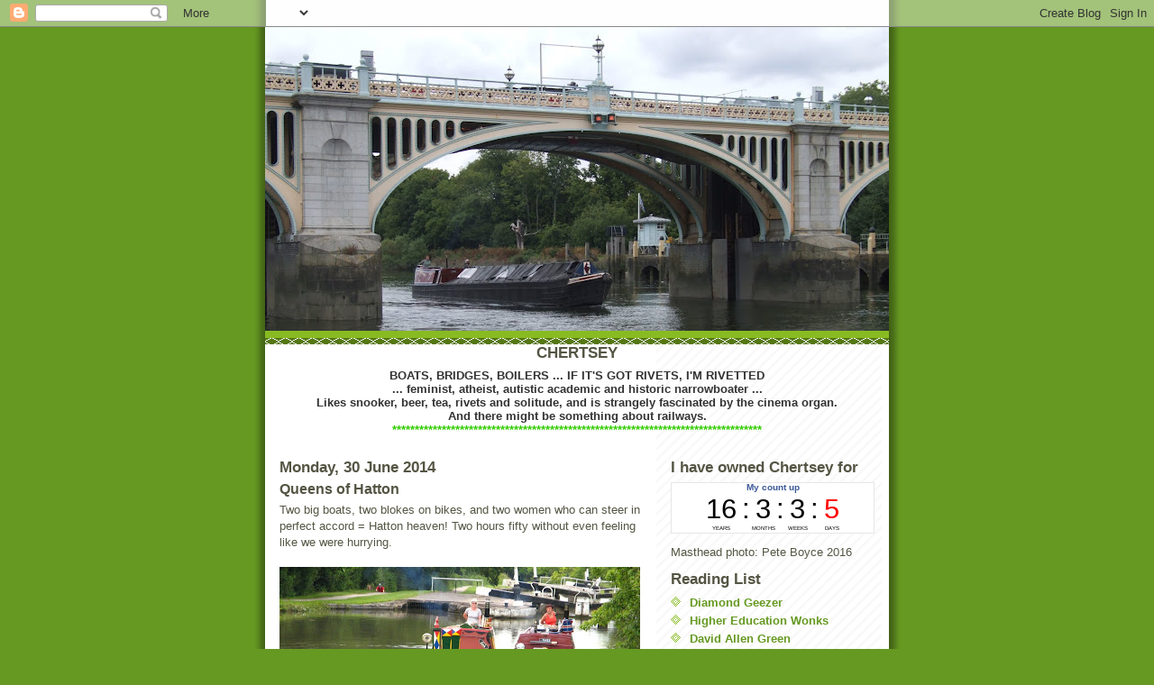

--- FILE ---
content_type: text/javascript
request_url: https://www.tickcounter.com/static/js/loader.js
body_size: 731
content:
void 0===window.tickcounter&&(window.tickcounter=function(){function o(t){t.style.pointerEvents="auto"}var t=function(t,e){t.style.cssText="pointer-events: auto !important; border: none; margin: 0; padding: 0; overflow: hidden; width: 100%; height: 100%;","relative"===window.getComputedStyle(e).getPropertyValue("position")&&(t.style.cssText+="position: absolute; top: 0; bottom: 0; left: 0; right: 0;"),window.addEventListener("load",function(){o(t),setTimeout(function(){o(t)},1e3),setTimeout(function(){o(t)},2e3),setTimeout(function(){o(t)},5e3)})},e=[],e=Array.prototype.concat.apply(e,document.getElementsByClassName("tcw"));e=Array.prototype.concat.apply(e,document.getElementsByClassName("tickcounter"));for(var n=0;n<e.length;++n){var i=e[n];if(!i.hasAttribute("data-loaded")){var r=(r=i).href?r.host:!(0===(r=r.getElementsByTagName("a")).length||!r[0].href)&&r[0].host;if(r){u=p=c=s=l=d=void 0;var a=i,d=(a.innerHTML="",document.createElement("iframe"));if(a.hasAttribute("data-id")){var s,c,l=a.getAttribute("data-id"),l=(a.hasAttribute("data-type")?(s=a.getAttribute("data-type"),c=l,t(d,a)):(s=(l=l.split("-"))[0].toLowerCase(),c=l[1],d.style.cssText="pointer-events: auto !important; border: none; margin: 0; padding: 0; overflow: hidden; width: 100%; height: 100%; display: inline-block;",d.style.cssText+="position: absolute; top: 0; bottom: 0; left: 0; right: 0;"),"//"+r+"/widget/"+s+"/"+c);a.hasAttribute("data-target-override")&&(l+="?target-override="+encodeURIComponent(a.getAttribute("data-target-override"))),d.title="TickCounter "+s+" widget",d.innerHTML=s+" widget",d.src=l}else{t(d,a);var u,p=[];for(u in a.dataset)a.dataset.hasOwnProperty(u)&&p.push(u+"="+encodeURIComponent(a.dataset[u]));d.title="TickCounter widget",d.innerHTML="Widget",d.src="//"+r+"/widget/?"+p.join("&")}d.scrolling="no",a.appendChild(d),a.setAttribute("data-loaded","true"),a.style.pointerEvents="none"}else i.innerHTML="Please do not remove our link from your embed code."}}},"loading"===document.readyState?document.addEventListener("DOMContentLoaded",function(){window.tickcounter()},!1):window.tickcounter());
